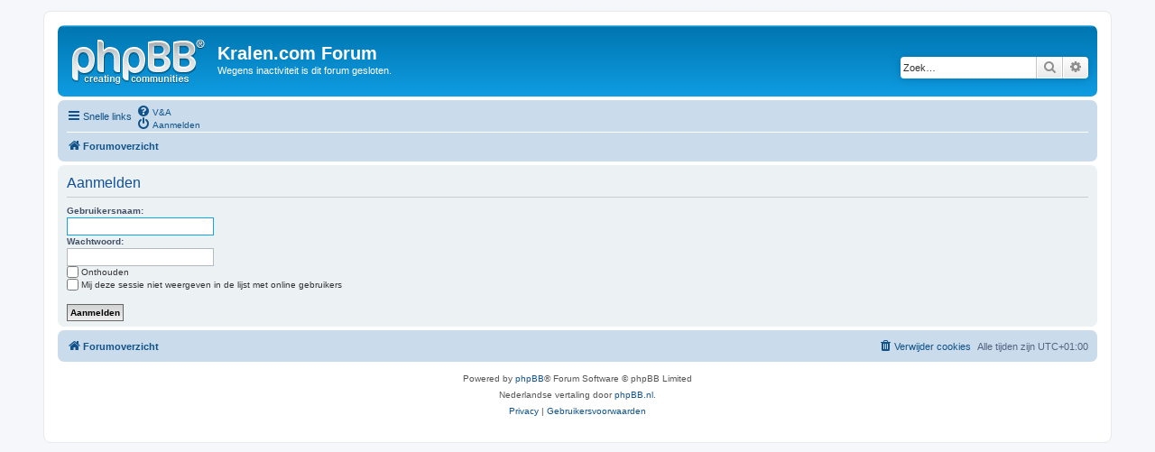

--- FILE ---
content_type: text/html; charset=UTF-8
request_url: https://forum.kralen.com/ucp.php?mode=login&sid=53756d99dbd4593f455462365e480956
body_size: 2674
content:
<!DOCTYPE html>
<html dir="ltr" lang="nl-nl">
<head>
<meta charset="utf-8" />
<meta http-equiv="X-UA-Compatible" content="IE=edge">
<meta name="viewport" content="width=device-width, initial-scale=1" />

<title>Kralen.com Forum -Gebruikerspaneel -Aanmelden</title>



<!--
	phpBB style name: prosilver
	Based on style:   prosilver (this is the default phpBB3 style)
	Original author:  Tom Beddard ( http://www.subBlue.com/ )
	Modified by:
-->

<link href="./assets/css/font-awesome.min.css?assets_version=35" rel="stylesheet">
<link href="./styles/prosilver/theme/stylesheet.css?assets_version=35" rel="stylesheet">
<link href="./styles/prosilver/theme/nl/stylesheet.css?assets_version=35" rel="stylesheet">




<!--[if lte IE 9]>
	<link href="./styles/prosilver/theme/tweaks.css?assets_version=35" rel="stylesheet">
<![endif]-->





</head>
<body id="phpbb" class="nojs notouch section-ucpltr">


<div id="wrap" class="wrap">
	<a id="top" class="top-anchor" accesskey="t"></a>
	<div id="page-header">
		<div class="headerbar" role="banner">
			<div class="inner">

			<div id="site-description" class="site-description">
				<a id="logo" class="logo" href="./index.php?sid=3cbab67fa588b0023f16a9a4499fb77b" title="Forumoverzicht"><span class="site_logo"></span></a>
				<h1>Kralen.com Forum</h1>
				<p>Wegens inactiviteit is dit forum gesloten.</p>
				<p class="skiplink"><a href="#start_here">Doorgaan naar inhoud</a></p>
			</div>

			<div id="search-box" class="search-box search-header" role="search">
				<form action="./search.php?sid=3cbab67fa588b0023f16a9a4499fb77b" method="get" id="search">
				<fieldset>
					<input name="keywords" id="keywords" type="search" maxlength="128" title="Zoek op sleutelwoorden" class="inputbox search tiny" size="20" value="" placeholder="Zoek…" />
					<button class="button button-search" type="submit" title="Zoek">
						<i class="icon fa-search fa-fw" aria-hidden="true"></i><span class="sr-only">Zoek</span>
					</button>
					<a href="./search.php?sid=3cbab67fa588b0023f16a9a4499fb77b" class="button button-search-end" title="Uitgebreid zoeken">
						<i class="icon fa-cog fa-fw" aria-hidden="true"></i><span class="sr-only">Uitgebreid zoeken</span>
					</a>
<input type="hidden" name="sid" value="3cbab67fa588b0023f16a9a4499fb77b" />

				</fieldset>
				</form>
			</div>

			</div>
		</div>
<div class="navbar" role="navigation">
	<div class="inner">

	<ul id="nav-main" class="nav-main linklist" role="menubar">

		<li id="quick-links" class="quick-links dropdown-container responsive-menu" data-skip-responsive="true">
			<a href="#" class="dropdown-trigger">
				<i class="icon fa-bars fa-fw" aria-hidden="true"></i><span>Snelle links</span>
			</a>
			<div class="dropdown">
				<div class="pointer"><div class="pointer-inner"></div></div>
				<ul class="dropdown-contents" role="menu">

						<li class="separator"></li>
							<li>
								<a href="./search.php?search_id=unanswered&amp;sid=3cbab67fa588b0023f16a9a4499fb77b" role="menuitem">
									<i class="icon fa-file-o fa-fw icon-gray" aria-hidden="true"></i><span>Onbeantwoorde onderwerpen</span>
								</a>
							</li>
							<li>
								<a href="./search.php?search_id=active_topics&amp;sid=3cbab67fa588b0023f16a9a4499fb77b" role="menuitem">
									<i class="icon fa-file-o fa-fw icon-blue" aria-hidden="true"></i><span>Actieve onderwerpen</span>
								</a>
							</li>
							<li class="separator"></li>
							<li>
								<a href="./search.php?sid=3cbab67fa588b0023f16a9a4499fb77b" role="menuitem">
									<i class="icon fa-search fa-fw" aria-hidden="true"></i><span>Zoek</span>
								</a>
							</li>

					<li class="separator"></li>

				</ul>
			</div>
		</li>

		<lidata-skip-responsive="true">
			<a href="/app.php/help/faq?sid=3cbab67fa588b0023f16a9a4499fb77b" rel="help" title="Veelgestelde vragen" role="menuitem">
				<i class="icon fa-question-circle fa-fw" aria-hidden="true"></i><span>V&amp;A</span>
			</a>
		</li>

		<li class="rightside"  data-skip-responsive="true">
			<a href="./ucp.php?mode=login&amp;sid=3cbab67fa588b0023f16a9a4499fb77b" title="Aanmelden" accesskey="x" role="menuitem">
				<i class="icon fa-power-off fa-fw" aria-hidden="true"></i><span>Aanmelden</span>
			</a>
		</li>
	</ul>

	<ul id="nav-breadcrumbs" class="nav-breadcrumbs linklist navlinks" role="menubar">
		<li class="breadcrumbs" itemscope itemtype="http://schema.org/BreadcrumbList">
				<span class="crumb" itemtype="http://schema.org/ListItem" itemprop="itemListElement" itemscope><a href="./index.php?sid=3cbab67fa588b0023f16a9a4499fb77b" itemtype="https://schema.org/Thing" itemprop="item" accesskey="h" data-navbar-reference="index"><i class="icon fa-home fa-fw"></i><span itemprop="name">Forumoverzicht</span></a><meta itemprop="position" content="1" /></span>

		</li>

			<li class="rightside responsive-search">
				<a href="./search.php?sid=3cbab67fa588b0023f16a9a4499fb77b" title="Bekijk de uitgebreide zoekopties" role="menuitem">
					<i class="icon fa-search fa-fw" aria-hidden="true"></i><span class="sr-only">Zoek</span>
				</a>
			</li>
	</ul>

	</div>
</div>
	</div>


	<a id="start_here" class="anchor"></a>
	<div id="page-body" class="page-body" role="main">


<form action="./ucp.php?mode=login&amp;sid=3cbab67fa588b0023f16a9a4499fb77b" method="post" id="login" data-focus="username">
<div class="panel">
	<div class="inner">

	<div class="content">
		<h2 class="login-title">Aanmelden</h2>

		<fieldsetclass="fields1">
		<dl>
			<dt><label for="username">Gebruikersnaam:</label></dt>
			<dd><input type="text" tabindex="1" name="username" id="username" size="25" value="" class="inputbox autowidth" /></dd>
		</dl>
		<dl>
			<dt><label for="password">Wachtwoord:</label></dt>
			<dd><input type="password" tabindex="2" id="password" name="password" size="25" class="inputbox autowidth" autocomplete="off" /></dd>
		</dl>
		<dl>
<dd><label for="autologin"><input type="checkbox" name="autologin" id="autologin" tabindex="4" />Onthouden</label></dd>			<dd><label for="viewonline"><input type="checkbox" name="viewonline" id="viewonline" tabindex="5" />Mij deze sessie niet weergeven in de lijst met online gebruikers</label></dd>
		</dl>

<input type="hidden" name="redirect" value="./ucp.php?mode=login&amp;sid=3cbab67fa588b0023f16a9a4499fb77b" />
<input type="hidden" name="creation_time" value="1769111115" />
<input type="hidden" name="form_token" value="e865fa8164ddcdac78e1ba55529a0c4cc453754e" />


		<dl>
			<dt>&nbsp;</dt>
			<dd><input type="hidden" name="sid" value="3cbab67fa588b0023f16a9a4499fb77b" />
<input type="hidden" name="redirect" value="index.php" />
<input type="submit" name="login" tabindex="6" value="Aanmelden" class="button1" /></dd>
		</dl>
		</fieldset>
	</div>

	</div>
</div>



</form>

	</div>


<div id="page-footer" class="page-footer" role="contentinfo">
<div class="navbar" role="navigation">
	<div class="inner">

	<ul id="nav-footer" class="nav-footer linklist" role="menubar">
		<li class="breadcrumbs">
<span class="crumb"><a href="./index.php?sid=3cbab67fa588b0023f16a9a4499fb77b" data-navbar-reference="index"><i class="icon fa-home fa-fw" aria-hidden="true"></i><span>Forumoverzicht</span></a></span>		</li>

		<li class="rightside">Alle tijden zijn <span title="UTC+1">UTC+01:00</span></li>
			<li class="rightside">
				<a href="./ucp.php?mode=delete_cookies&amp;sid=3cbab67fa588b0023f16a9a4499fb77b" data-ajax="true" data-refresh="true" role="menuitem">
					<i class="icon fa-trash fa-fw" aria-hidden="true"></i><span>Verwijder cookies</span>
				</a>
			</li>
	</ul>

	</div>
</div>

	<div class="copyright">
		<p class="footer-row">
			<span class="footer-copyright">Powered by <a href="https://www.phpbb.com/">phpBB</a>&reg; Forum Software &copy; phpBB Limited</span>
		</p>
		<p class="footer-row">
			<span class="footer-copyright">Nederlandse vertaling door <a href="http://www.phpbb.nl/">phpBB.nl</a>.</span>
		</p>
		<p class="footer-row">
			<a class="footer-link" href="./ucp.php?mode=privacy&amp;sid=3cbab67fa588b0023f16a9a4499fb77b" title="Privacy" role="menuitem">
				<span class="footer-link-text">Privacy</span>
			</a>
			|
			<a class="footer-link" href="./ucp.php?mode=terms&amp;sid=3cbab67fa588b0023f16a9a4499fb77b" title="Gebruikersvoorwaarden" role="menuitem">
				<span class="footer-link-text">Gebruikersvoorwaarden</span>
			</a>
		</p>
	</div>

	<div id="darkenwrapper" class="darkenwrapper" data-ajax-error-title="AJAX-fout" data-ajax-error-text="Er ging iets mis met het verwerken van je aanvraag." data-ajax-error-text-abort="Aanvraag is afgebroken door de gebruiker." data-ajax-error-text-timeout="Je aanvraag is verlopen; probeer het nog een keer." data-ajax-error-text-parsererror="Er ging iets mis met de aanvraag en de server stuurde een ongeldige reactie terug.">
		<div id="darken" class="darken">&nbsp;</div>
	</div>

	<div id="phpbb_alert" class="phpbb_alert" data-l-err="Fout" data-l-timeout-processing-req="Tijdslimiet voor aanvraag verstreken.">
		<a href="#" class="alert_close">
			<i class="icon fa-times-circle fa-fw" aria-hidden="true"></i>
		</a>
		<h3 class="alert_title">&nbsp;</h3><p class="alert_text"></p>
	</div>
	<div id="phpbb_confirm" class="phpbb_alert">
		<a href="#" class="alert_close">
			<i class="icon fa-times-circle fa-fw" aria-hidden="true"></i>
		</a>
		<div class="alert_text"></div>
	</div>
</div>

</div>

<div>
	<a id="bottom" class="anchor" accesskey="z"></a>
</div>

<script src="./assets/javascript/jquery.min.js?assets_version=35"></script>
<script src="./assets/javascript/core.js?assets_version=35"></script>



<script src="./styles/prosilver/template/forum_fn.js?assets_version=35"></script>
<script src="./styles/prosilver/template/ajax.js?assets_version=35"></script>



</body>
</html>
